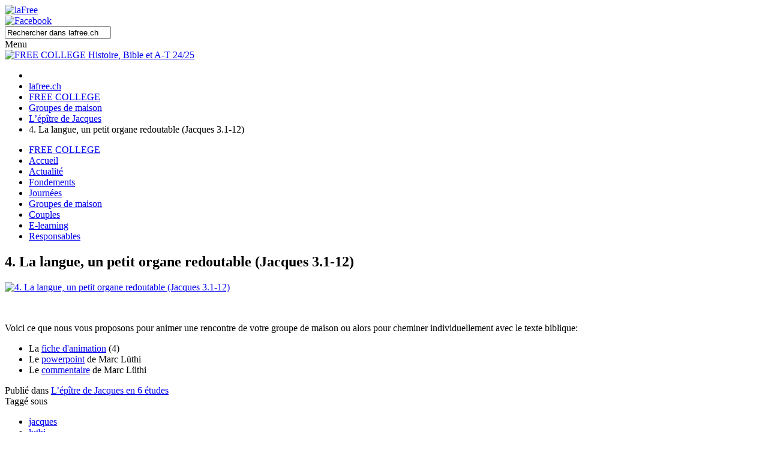

--- FILE ---
content_type: text/html; charset=utf-8
request_url: https://lafree.ch/free-college/groupes-de-maison/epitre-jacques/4-la-langue-un-petit-organe-redoutable-jacques-3-1-12
body_size: 6455
content:
<!DOCTYPE html>
<html prefix="og: http://ogp.me/ns#" xmlns="http://www.w3.org/1999/xhtml" xml:lang="fr-fr" lang="fr-fr" dir="ltr">
<head>
		<base href="https://lafree.ch/free-college/groupes-de-maison/epitre-jacques/4-la-langue-un-petit-organe-redoutable-jacques-3-1-12" />
	<meta http-equiv="content-type" content="text/html; charset=utf-8" />
	<meta name="keywords" content="jacques,luthi" />
	<meta name="author" content="La FREE" />
	<meta property="og:url" content="https://lafree.ch/free-college/groupes-de-maison/epitre-jacques/4-la-langue-un-petit-organe-redoutable-jacques-3-1-12" />
	<meta property="og:type" content="article" />
	<meta property="og:title" content="4. La langue, un petit organe redoutable (Jacques 3.1-12)" />
	<meta property="og:description" content="&amp;nbsp; Voici ce que nous vous proposons pour animer une rencontre de votre groupe de maison ou alors pour cheminer individuellement avec le texte biblique: La fiche d&amp;#39;animation (4) Le powerpoint de Marc Lüthi Le commentaire de Marc Lüthi" />
	<meta property="og:image" content="https://lafree.ch/media/k2/items/cache/de22ba29164cd345f1525b433b4de729_XL.jpg" />
	<meta name="image" content="https://lafree.ch/media/k2/items/cache/de22ba29164cd345f1525b433b4de729_XL.jpg" />
	<meta name="twitter:card" content="summary" />
	<meta name="twitter:site" content="@@lafreeinfo" />
	<meta name="twitter:title" content="4. La langue, un petit organe redoutable (Jacques 3.1-12)" />
	<meta name="twitter:description" content="&amp;nbsp; Voici ce que nous vous proposons pour animer une rencontre de votre groupe de maison ou alors pour cheminer individuellement avec le texte biblique: La fiche d&amp;#39;animation (4) Le powerpoint d..." />
	<meta name="twitter:image" content="https://lafree.ch/media/k2/items/cache/de22ba29164cd345f1525b433b4de729_L.jpg" />
	<meta name="twitter:image:alt" content="4. La langue, un petit organe redoutable (Jacques 3.1-12)" />
	<meta name="description" content="&amp;nbsp; Voici ce que nous vous proposons pour animer une rencontre de votre groupe de maison ou alors pour cheminer individuellement avec le texte biblique: La fiche d&amp;#39;animation..." />
	<title>4. La langue, un petit organe redoutable (Jacques 3.1-12) - L’épître de Jacques en 6 études : La FREE - Fédération romande d'Eglises évangéliques</title>
    <script data-cfasync="false">var QUIX_ROOT_URL = "https://lafree.ch/";window.FILE_MANAGER_ROOT_URL = "https://lafree.ch/images/";</script>
	<link href="/free-college/groupes-de-maison/epitre-jacques/4-la-langue-un-petit-organe-redoutable-jacques-3-1-12" rel="canonical" />
	<link href="/templates/templateFreeCollege/favicon.ico" rel="shortcut icon" type="image/vnd.microsoft.icon" />
	<link href="https://cdn.jsdelivr.net/npm/magnific-popup@1.1.0/dist/magnific-popup.min.css" rel="stylesheet" type="text/css" />
	<link href="/plugins/content/jw_allvideos/jw_allvideos/tmpl/Classic/css/template.css?v=6.1.0" rel="stylesheet" type="text/css" />
	<link href="/plugins/k2/swmap/swmap/css/style.css" rel="stylesheet" type="text/css" />
	<link href="https://lafree.ch/media/com_acymailing/css/acypopup.css?v=1603878960" rel="stylesheet" type="text/css" />
	<link href="https://lafree.ch/media/com_acymailing/css/acyicon.css?v=1603878960" rel="stylesheet" type="text/css" />
	<link href="/plugins/system/jce/css/content.css?aa754b1f19c7df490be4b958cf085e7c" rel="stylesheet" type="text/css" />
	<link href="https://lafree.ch/modules/mod_maximenuck/themes/default/css/moo_maximenuhck.css" rel="stylesheet" type="text/css" />
	<style type="text/css">

                        /* K2 - Magnific Popup Overrides */
                        .mfp-iframe-holder {padding:10px;}
                        .mfp-iframe-holder .mfp-content {max-width:100%;width:100%;height:100%;}
                        .mfp-iframe-scaler iframe {background:#fff;padding:10px;box-sizing:border-box;box-shadow:none;}
                    div#free_college ul.maximenuck li.maximenuck > a span.titreck {color:#FFFFFF !important;} div#free_college ul.maximenuck li.maximenuck > span.separator span.titreck {color:#FFFFFF !important;}@media screen and (min-width: 768px) and (max-width: 992px){  } @media screen and (max-width: 767px) {  } 
	</style>
	<script type="application/json" class="joomla-script-options new">{"csrf.token":"6a9ecca227138eb8af55c73ae35f3dc7","system.paths":{"root":"","base":""}}</script>
	<script src="/media/jui/js/jquery.min.js?395cc448bf981b0a5c116cd1a4758f4d" type="text/javascript"></script>
	<script src="/media/jui/js/jquery-noconflict.js?395cc448bf981b0a5c116cd1a4758f4d" type="text/javascript"></script>
	<script src="/media/jui/js/jquery-migrate.min.js?395cc448bf981b0a5c116cd1a4758f4d" type="text/javascript"></script>
	<script src="https://cdn.jsdelivr.net/npm/magnific-popup@1.1.0/dist/jquery.magnific-popup.min.js" type="text/javascript"></script>
	<script src="/media/k2/assets/js/k2.frontend.js?v=2.10.3&b=20200429&sitepath=/" type="text/javascript"></script>
	<script src="/plugins/content/jw_allvideos/jw_allvideos/includes/js/behaviour.js?v=6.1.0" type="text/javascript"></script>
	<script src="https://lafree.ch/media/com_acymailing/js/acymailing.js?v=1603878960" type="text/javascript"></script>
	<script src="/templates/templateFreeCollege/javascript/libs/jquery-1.7.2.min.js" type="text/javascript"></script>
	<script src="/media/system/js/core.js?395cc448bf981b0a5c116cd1a4758f4d" type="text/javascript"></script>
	<script src="https://lafree.ch/modules/mod_maximenuck/assets/moomaximenuck.js" type="text/javascript"></script>
	<script src="https://lafree.ch/modules/mod_maximenuck/assets/fancymenuck.js" type="text/javascript"></script>
	<script src="/libraries/quix/assets/js/wow.js?ver=2.7.9" type="text/javascript"></script>
	<script type="text/javascript">
(function(d){
					  var js, id = 'powr-js', ref = d.getElementsByTagName('script')[0];
					  if (d.getElementById(id)) {return;}
					  js = d.createElement('script'); js.id = id; js.async = true;
					  js.src = 'https://lafree.ch/plugins/content/powrshortcodes/powr_joomla.js';
					  js.setAttribute('powr-token','Ly1USptOX21530270127');
					  js.setAttribute('external-type','joomla');
					  ref.parentNode.insertBefore(js, ref);
					}(document));document.addEventListener("DOMContentLoaded", function(){ setTimeout(function() {
					acymailing.openpopup('https://lafree.ch/index.php?option=com_acymailing&ctrl=sub&task=display&tmpl=component&interval=2592000&formid=246&design=inlinedesign','640','455');
				}, 15000) });do_nothing( function() {new DropdownMaxiMenu(document.getElement('div#free_college'),{mooTransition : 'Quad',mooEase : 'easeOut',useOpacity : '0',dureeIn : 0,dureeOut : 500,menuID : 'free_college',testoverflow : '0',orientation : '0',style : 'moomenu',opentype : 'open',direction : 'normal',directionoffset1 : '30',directionoffset2 : '30',mooDureeout : '500',showactivesubitems : '0',mooDuree : 500});});do_nothing( function() {new SlideList(document.getElement('div#free_college ul'),{fancyTransition : 'Quad',fancyEase : 'easeOut',fancyDuree : 500});});function do_nothing() { return; }
	</script>
	<script type="application/ld+json">

                {
                    "@context": "https://schema.org",
                    "@type": "Article",
                    "mainEntityOfPage": {
                        "@type": "WebPage",
                        "@id": "https://lafree.ch/free-college/groupes-de-maison/epitre-jacques/4-la-langue-un-petit-organe-redoutable-jacques-3-1-12"
                    },
                    "url": "https://lafree.ch/free-college/groupes-de-maison/epitre-jacques/4-la-langue-un-petit-organe-redoutable-jacques-3-1-12",
                    "headline": "4. La langue, un petit organe redoutable (Jacques 3.1-12)",
                    "image": [
                        "https://lafree.ch/media/k2/items/cache/de22ba29164cd345f1525b433b4de729_XL.jpg",
                        "https://lafree.ch/media/k2/items/cache/de22ba29164cd345f1525b433b4de729_L.jpg",
                        "https://lafree.ch/media/k2/items/cache/de22ba29164cd345f1525b433b4de729_M.jpg",
                        "https://lafree.ch/media/k2/items/cache/de22ba29164cd345f1525b433b4de729_S.jpg",
                        "https://lafree.ch/media/k2/items/cache/de22ba29164cd345f1525b433b4de729_XS.jpg",
                        "https://lafree.ch/media/k2/items/cache/de22ba29164cd345f1525b433b4de729_Generic.jpg"
                    ],
                    "datePublished": "2016-02-23 15:27:06",
                    "dateModified": "2016-04-20 12:58:07",
                    "author": {
                        "@type": "Person",
                        "name": "La FREE",
                        "url": "https://lafree.ch/free-college/groupes-de-maison/epitre-jacques/auteur/924-lafree"
                    },
                    "publisher": {
                        "@type": "Organization",
                        "name": "lafree.ch - Site évangélique d'information",
                        "url": "https://lafree.ch/",
                        "logo": {
                            "@type": "ImageObject",
                            "name": "lafree.ch - Site évangélique d'information",
                            "width": "",
                            "height": "",
                            "url": "https://lafree.ch/"
                        }
                    },
                    "articleSection": "https://lafree.ch/free-college/groupes-de-maison/epitre-jacques",
                    "keywords": "jacques,luthi",
                    "description": "",
                    "articleBody": "Voici ce que nous vous proposons pour animer une rencontre de votre groupe de maison ou alors pour cheminer individuellement avec le texte biblique: La fiche d&#039;animation (4) Le powerpoint de Marc Lüthi Le commentaire de Marc Lüthi"
                }
                {"@context":"http:\/\/schema.org","@type":"Organization","name":"lafree.ch - Site \u00e9vang\u00e9lique d'information","url":"https:\/\/lafree.ch\/"}
	</script>

	<meta name="viewport" content="width=device-width; initial-scale=1.0" />
	<script>
		(function(d, s, id) {
		  var js, fjs = d.getElementsByTagName(s)[0];
		  if (d.getElementById(id)) return;
		  js = d.createElement(s); js.id = id;
		  js.src = "//connect.facebook.net/fr_FR/all.js#xfbml=1";
		  fjs.parentNode.insertBefore(js, fjs);
		}(document, 'script', 'facebook-jssdk'));
	</script>
	<script type="text/javascript" src="https://www.google.com/recaptcha/api/js/recaptcha_ajax.js"></script>
	<link rel="stylesheet" href="/templates/system/css/system.css" type="text/css" />
	<link rel="stylesheet" href="/templates/system/css/general.css" type="text/css" />
	<link rel="stylesheet" href="/templates/templateFreeCollege/css/allStylesTemplate.css" type="text/css" />
   <link rel="stylesheet" href="/templates/templateFreeCollege/css/mobile.css" class="mobile" type="text/css" />
  	<!--[if IE 7]> <style type="text/css">#top h1#logo{float:left;} #main-menu{clear:both;} ul.sigProElegant li.sigProThumb a.sigProLink{border-width:8px} ul.sigProElegant li.sigProThumb a.sigProLink:hover{border-width:8px}</style> <![endif]-->
  	<link rel="stylesheet" href="/templates/templateFreeCollege/css/print.css" type="text/css" media="print" />
</head>
<body id="fc" class="mobile com_k2 item   itemid-432">
	<div id="background-container">
		
		<div id="body-container">
			<div id="header-container">
				<header class="wrapper clearfix">
					<div id="top">
												<div id="logo">
							<div class="bannergroup">

	<div class="banneritem">
																																																																			<a
							href="/component/banners/click/10"
							title="logo lafree">
							<img
								src="https://lafree.ch/images/logo-mini-lafree.jpg"
								alt="laFree"
																							/>
						</a>
																<div class="clr"></div>
	</div>

</div>

							<!-- <a href="/"><img src="/templates/templateFreeCollege/images/logo/free-logo-mini.png" alt="Accueil LaFree.ch"/></a>-->
						</div>
						<div id="social-networks">
							<a href="https://www.facebook.com/lafree.ch" title="Facebook" target="_blank">
								<img style="display: block; margin: 0 auto;" alt="Facebook" src="/images/menu/facebook.png">
							</a>						
						</div>
						<div id="search">
							
<div id="k2ModuleBox96" class="k2SearchBlock k2LiveSearchBlock">
	<form action="/free-college/groupes-de-maison/epitre-jacques/recherche" method="get" autocomplete="off" class="k2SearchBlockForm">

		<input type="text" value="Rechercher dans lafree.ch" name="searchword" maxlength="" size="" alt="Rechercher" class="inputbox" onblur="if(this.value=='') this.value='Rechercher dans lafree.ch';" onfocus="if(this.value=='Rechercher dans lafree.ch') this.value='';" />

		
		<input type="hidden" name="categories" value="1,4,25,26,27,32,39,64,68,72,97,103,13,14,20,21,33,34,35,43,50,73,78,82,89,104,107,120,122,23,24,74,75,76,77,83,84,88,98,99,106,111,117,118,124" />
						<input type="hidden" name="format" value="html" />
		<input type="hidden" name="t" value="" />
		<input type="hidden" name="tpl" value="search" />
			</form>

		<div class="k2LiveSearchResults"></div>
	</div>

						</div>
					</div> <!-- #top -->
					<div id="btn-show-menu"><span>Menu</span></div>
					<nav id="main-menu">
						
					</nav>
					<div id="section-header">
						<div class="bannergroup">

	<div class="banneritem">
																																																																			<a
							href="/component/banners/click/191" target="_blank" rel="noopener noreferrer"
							title="FREE COLLEGE Histoire, Bible et A-T 24/25 ">
							<img
								src="https://lafree.ch/images/banners/2025/Jésus-Christ_et_le_Saint-Esprit_2025-26.jpg"
								alt="FREE COLLEGE Histoire, Bible et A-T 24/25 "
								 width="940"															/>
						</a>
																<div class="clr"></div>
	</div>

</div>

					</div>
                    <div id="section-header-avent">
	                    
                    </div>
					<nav id="breadcrumbs">
						<div aria-label="Fil de navigation" role="navigation">
	<ul itemscope itemtype="https://schema.org/BreadcrumbList" class="breadcrumb">
					<li class="active">
				<span class="divider icon-location"></span>
			</li>
		
						<li itemprop="itemListElement" itemscope itemtype="https://schema.org/ListItem">
											<a itemprop="item" href="/" class="pathway"><span itemprop="name">lafree.ch</span></a>
					
											<span class="divider">
							<img src="/templates/templateFreeCollege/images/system/arrow.png" alt="" />						</span>
										<meta itemprop="position" content="1">
				</li>
							<li itemprop="itemListElement" itemscope itemtype="https://schema.org/ListItem">
											<a itemprop="item" href="/free-college" class="pathway"><span itemprop="name">FREE COLLEGE</span></a>
					
											<span class="divider">
							<img src="/templates/templateFreeCollege/images/system/arrow.png" alt="" />						</span>
										<meta itemprop="position" content="2">
				</li>
							<li itemprop="itemListElement" itemscope itemtype="https://schema.org/ListItem">
											<a itemprop="item" href="/free-college/groupes-de-maison" class="pathway"><span itemprop="name">Groupes de maison</span></a>
					
											<span class="divider">
							<img src="/templates/templateFreeCollege/images/system/arrow.png" alt="" />						</span>
										<meta itemprop="position" content="3">
				</li>
							<li itemprop="itemListElement" itemscope itemtype="https://schema.org/ListItem">
											<a itemprop="item" href="/free-college/groupes-de-maison/epitre-jacques" class="pathway"><span itemprop="name">L’épître de Jacques</span></a>
					
											<span class="divider">
							<img src="/templates/templateFreeCollege/images/system/arrow.png" alt="" />						</span>
										<meta itemprop="position" content="4">
				</li>
							<li itemprop="itemListElement" itemscope itemtype="https://schema.org/ListItem" class="active">
					<span itemprop="name">
						4. La langue, un petit organe redoutable (Jacques 3.1-12)					</span>
					<meta itemprop="position" content="5">
				</li>
				</ul>
</div>

					</nav>
				</header> <!-- .wrapper clearfix -->
			</div>
			<section id="main-container">
				<div id="main" class="wrapper clearfix">
											<nav id="section-menu">
							<!-- debut maximenu CK, par cedric keiflin sur http://www.joomlack.fr -->
        <div class="maximenuck2">
            <ul class="maximenuflatckmenu-fc" style="">
<li class="maximenuflatlistck  item335 active first level1 " style="z-index : 12000;"><a class="maximenuck " href="/free-college" title="FREE COLLEGE"><span class="titreck">FREE COLLEGE</span></a>
		</li>
<li class="maximenuflatlistck  item331 first level2 " style="z-index : 11999;"><a class="maximenuck " href="/free-college/accueil"><span class="titreck">Accueil</span></a>
		</li>
<li class="maximenuflatlistck  item728 level2 " style="z-index : 11998;"><a class="maximenuck " href="/free-college/free-college-actualite"><span class="titreck">Actualité</span></a>
		</li>
<li class="maximenuflatlistck  item332 level2 " style="z-index : 11997;"><a class="maximenuck " href="/free-college/fondements"><span class="titreck">Fondements</span></a>
		</li>
<li class="maximenuflatlistck  item346 first level2 " style="z-index : 11996;"><a class="maximenuck " href="/free-college/journees"><span class="titreck">Journées</span></a>
		</li>
<li class="maximenuflatlistck  item338 active first level2 " style="z-index : 11995;"><a class="maximenuck " href="/free-college/groupes-de-maison"><span class="titreck">Groupes de maison</span></a>
		</li>
<li class="maximenuflatlistck  item605 first level2 " style="z-index : 11994;"><a class="maximenuck " href="/free-college/couples"><span class="titreck">Couples</span></a>
		</li>
<li class="maximenuflatlistck  item334 level2 " style="z-index : 11993;"><a class="maximenuck " href="/free-college/elearning"><span class="titreck">E-learning</span></a>
		</li>
<li class="maximenuflatlistck  item732 last level2 " style="z-index : 11992;"><a class="maximenuck " href="/free-college/responsables"><span class="titreck">Responsables</span></a>
		</li>
            </ul>
        </div>
    <div style="clear:both;"></div>
    <!-- fin maximenuCK -->

						</nav>
															                    <div class="content">
						<div id="system-message-container">
	</div>

						

<!-- Start K2 Item Layout -->
<span id="startOfPageId3898"></span>

<div id="k2Container" class="itemView">
    <!-- Plugins: BeforeDisplay -->
    
    <!-- K2 Plugins: K2BeforeDisplay -->
    
    <div class="itemHeader">
        
                <!-- Item title -->
        <h2 class="itemTitle">
            
            4. La langue, un petit organe redoutable (Jacques 3.1-12)
                    </h2>
        
            </div>

    <!-- Plugins: AfterDisplayTitle -->
    
    <!-- K2 Plugins: K2AfterDisplayTitle -->
    
    
    
    <div class="itemBody">
        <!-- Plugins: BeforeDisplayContent -->
        
        <!-- K2 Plugins: K2BeforeDisplayContent -->
        
                <!-- Item Image -->
        <div class="itemImageBlock">
            <span class="itemImage">
                <a data-k2-modal="image" href="/media/k2/items/cache/de22ba29164cd345f1525b433b4de729_XL.jpg" title="Cliquez pour prévisualiser l'image">
                    <img src="/media/k2/items/cache/de22ba29164cd345f1525b433b4de729_S.jpg" alt="4. La langue, un petit organe redoutable (Jacques 3.1-12)" style="width:285px; height:auto;" />
                </a>
            </span>

            
            
            <div class="clr"></div>
        </div>
        
        
                <!-- Item introtext -->
        <div class="itemIntroText">
                    </div>
        
                <!-- Item fulltext -->
        <div class="itemFullText">
            
<p>&nbsp;</p>
<div>
<p>Voici ce que nous vous proposons pour animer une rencontre de votre groupe de maison ou alors pour cheminer individuellement avec le texte biblique:</p>
</div>
<div>
<ul>
<li>La <a href="/images/Documents_pdf/free-college/JacquesLüthi/Jacques_F4.pdf" target="_blank">fiche d'animation</a> (4)</li>
<li>Le <a href="/images/Documents_pdf/free-college/JacquesLüthi/4Langue_power2.pdf" target="_blank">powerpoint</a> de Marc Lüthi</li>
<li>Le <a href="/images/Documents_pdf/free-college/JacquesLüthi/4langue.pdf" target="_blank">commentaire</a> de Marc Lüthi</li>
</ul>
</div>        </div>
        
        
        <div class="clr"></div>

        
        
        <!-- Plugins: AfterDisplayContent -->
        
        <!-- K2 Plugins: K2AfterDisplayContent -->
        
        <div class="clr"></div>
    </div>

        <!-- Social sharing -->
    <div class="itemSocialSharing">
        
        
                <!-- LinkedIn Button -->
        <div class="itemLinkedInButton">
            <script src="https://platform.linkedin.com/in.js" type="text/javascript">
            lang: fr_FR            </script>
            <script type="IN/Share" data-url="https://lafree.ch/free-college/groupes-de-maison/epitre-jacques/4-la-langue-un-petit-organe-redoutable-jacques-3-1-12"></script>
        </div>
        
        <div class="clr"></div>
    </div>
    
        <div class="itemLinks">
                <!-- Item category -->
        <div class="itemCategory">
            <span>Publié dans</span>
            <a href="/free-college/groupes-de-maison/epitre-jacques">L’épître de Jacques en 6 études</a>
        </div>
        
                <!-- Item tags -->
        <div class="itemTagsBlock">
            <span>Taggé sous</span>
            <ul class="itemTags">
                                <li><a href="/free-college/groupes-de-maison/epitre-jacques/etiquette/jacques">jacques</a></li>
                                <li><a href="/free-college/groupes-de-maison/epitre-jacques/etiquette/luthi">luthi</a></li>
                            </ul>
            <div class="clr"></div>
        </div>
        
        
        <div class="clr"></div>
    </div>
    
    
        
        
    <div class="clr"></div>

        <!-- Item video -->
    <a name="itemVideoAnchor" id="itemVideoAnchor"></a>
    <div class="itemVideoBlock">
        <h3>Media</h3>

                <span class="itemVideo">

<!-- JoomlaWorks "AllVideos" Plugin (v6.1.0) starts here -->

<div class="avPlayerWrapper avVideo">
    <div style="width:400px;" class="avPlayerContainer">
        <div id="AVPlayerID_0_123c88ff10a21791b933539983894367" class="avPlayerBlock">
            <iframe src="https://www.youtube.com/embed/Zh4r7UYesqA?rel=0&amp;fs=1&amp;wmode=transparent&amp;autoplay=1" width="400" height="300" allow="autoplay; fullscreen; encrypted-media" allowfullscreen="true" frameborder="0" scrolling="no" title="JoomlaWorks AllVideos Player"></iframe>        </div>
            </div>
</div>

<!-- JoomlaWorks "AllVideos" Plugin (v6.1.0) ends here -->

</span>
        
        
        
        <div class="clr"></div>
    </div>
    
    
    
    <!-- Plugins: AfterDisplay -->
    
    <!-- K2 Plugins: K2AfterDisplay -->
    
    
    
        <div class="itemBackToTop">
        <a class="k2Anchor" href="/free-college/groupes-de-maison/epitre-jacques/4-la-langue-un-petit-organe-redoutable-jacques-3-1-12#startOfPageId3898">
            Retour en haut        </a>
    </div>
    
    <div class="clr"></div>
</div>
<!-- End K2 Item Layout -->

<!-- JoomlaWorks "K2" (v2.10.3) | Learn more about K2 at https://getk2.org -->


					</div>
					
				</div> <!-- #main -->
			</section> <!-- #main-container -->
			<div id="footer-container">
				<footer class="wrapper">
					                                 <div id="footerMentions">
                    			<div class="moduletable">
						
<div id="k2ModuleBox119" class="k2CustomCodeBlock">
    <a href="/index.php/mentions-legales">Mentions légales</a> | <span id="copyright">Tous droits réservés sur les contenus</span></div>
		</div>
	
						</div>
               				</footer>
			</div>
		</div>
	</div>
	
	<script src="/templates/templateFreeCollege/javascript/libs/modernizr-2.5.3-respond-1.1.0.min.js"></script>
	<script src="/templates/templateFreeCollege/javascript/libs/jquery.lazyload.min.js"></script>
   <script src="/templates/templateFreeCollege/javascript/libs/jquery.cookie.js"></script>
	<script src="/templates/templateFreeCollege/javascript/script.js"></script>
    <script>
	  (function(i,s,o,g,r,a,m){i['GoogleAnalyticsObject']=r;i[r]=i[r]||function(){
	  (i[r].q=i[r].q||[]).push(arguments)},i[r].l=1*new Date();a=s.createElement(o),
	  m=s.getElementsByTagName(o)[0];a.async=1;a.src=g;m.parentNode.insertBefore(a,m)
	  })(window,document,'script','//www.google-analytics.com/analytics.js','ga');
	
	  ga('create', 'UA-56596701-1', 'auto');
	  ga('send', 'pageview');
	
	</script>
</body>
</html>

--- FILE ---
content_type: text/plain
request_url: https://www.google-analytics.com/j/collect?v=1&_v=j102&a=67746648&t=pageview&_s=1&dl=https%3A%2F%2Flafree.ch%2Ffree-college%2Fgroupes-de-maison%2Fepitre-jacques%2F4-la-langue-un-petit-organe-redoutable-jacques-3-1-12&ul=en-us%40posix&dt=4.%20La%20langue%2C%20un%20petit%20organe%20redoutable%20(Jacques%203.1-12)%20-%20L%E2%80%99%C3%A9p%C3%AEtre%20de%20Jacques%20en%206%20%C3%A9tudes%20%3A%20La%20FREE%20-%20F%C3%A9d%C3%A9ration%20romande%20d%27Eglises%20%C3%A9vang%C3%A9liques&sr=1280x720&vp=1280x720&_u=IEBAAEABAAAAACAAI~&jid=1858198576&gjid=1437313662&cid=1437722498.1762271290&tid=UA-56596701-1&_gid=2051717896.1762271290&_r=1&_slc=1&z=966932669
body_size: -449
content:
2,cG-VJNZLYKSNC